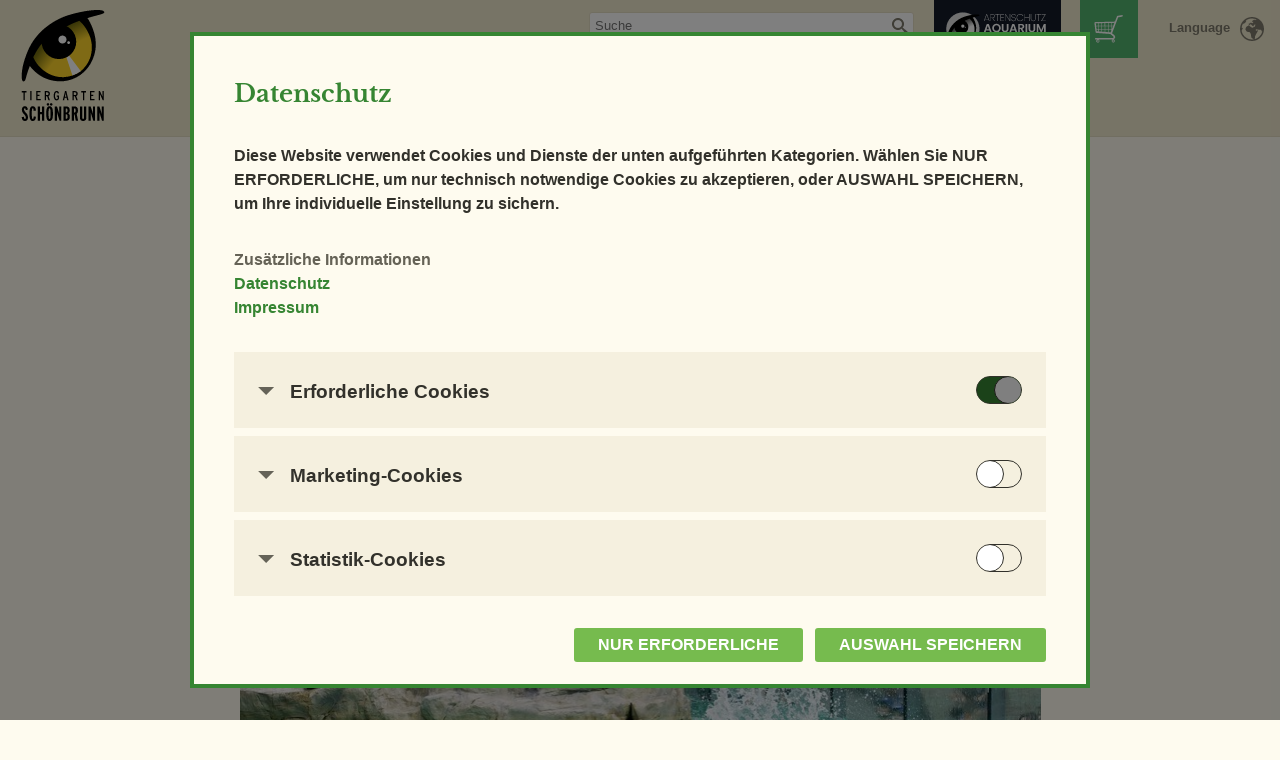

--- FILE ---
content_type: text/html; charset=utf-8
request_url: https://www.zoovienna.at/termine/fuetterungen/
body_size: 12934
content:
<!DOCTYPE html>
<!--[if IE 8]><html class="no-js ie8" lang="de"><![endif]--><!--[if gt IE 8]><!--><html class="no-js" lang="de"><!--<![endif]--><head prefix="og: http://ogp.me/ns# fb: http://ogp.me/ns/fb#"><meta http-equiv="X-UA-Compatible" content="IE=edge"><title>Fütterungen – Tiergarten Schönbrunn</title><meta name="description" content="Der älteste Zoo der Welt liegt mitten in der kaiserlichen Sommerresidenz Schönbrunn in Wien. In einer einzigartigen Verbindung von Kultur und Natur entdeckt man den vielleicht schönsten Zoo der Welt. Mehr als 500, zum Teil bedrohte Tierarten, haben hier ein Zuhause und einen Überlebensraum für ihre Art gefunden."><meta name="keywords" content="Tiergarten, Schönbrunn, Zoo, Tierpark, Kultur, Natur, Tiere, Veranstaltungen, Fu Long, Panda, Babyelefant, Elefantenbaby, Eintritt, Event, Orangerie, Tirolerhof, Wien, Schloss, Kaiser"><meta name="viewport" content="width=device-width, initial-scale=1"><meta name="twitter:card" content="summary_large_image"><meta name="twitter:site" content="@zoovienna"><meta property="fb:app_id" content="631709810279450"><meta property="og:type" content="website"><meta property="og:title" content="Fütterungen – Tiergarten Schönbrunn"><meta property="og:url" content="https://www.zoovienna.at/termine/fuetterungen/"><meta property="og:description" content="Der älteste Zoo der Welt liegt mitten in der kaiserlichen Sommerresidenz Schönbrunn in Wien. In einer einzigartigen Verbindung von Kultur und Natur entdeckt man den vielleicht schönsten Zoo der Welt. Mehr als 500, zum Teil bedrohte Tierarten, haben hier ein Zuhause und einen Überlebensraum für ihre Art gefunden."><meta property="og:image" content="https://www.zoovienna.at/media/_versions_/pr-fotos/maehnenrobbenfuetterung(c)daniel_zupanc_animal_detail_935.jpg"><link rel="shortcut icon" href="/favicon.ico"><link rel="icon" sizes="16x16 32x32 64x64" href="/favicon.ico"><link rel="icon" type="image/png" sizes="196x196" href="/favicon-196.png"><link rel="icon" type="image/png" sizes="160x160" href="/favicon-160.png"><link rel="icon" type="image/png" sizes="96x96" href="/favicon-96.png"><link rel="icon" type="image/png" sizes="64x64" href="/favicon-64.png"><link rel="icon" type="image/png" sizes="32x32" href="/favicon-32.png"><link rel="icon" type="image/png" sizes="16x16" href="/favicon-16.png"><link rel="apple-touch-icon" sizes="152x152" href="/favicon-152.png"><link rel="apple-touch-icon" sizes="144x144" href="/favicon-144.png"><link rel="apple-touch-icon" sizes="120x120" href="/favicon-120.png"><link rel="apple-touch-icon" sizes="114x114" href="/favicon-114.png"><link rel="apple-touch-icon" sizes="76x76" href="/favicon-76.png"><link rel="apple-touch-icon" sizes="72x72" href="/favicon-72.png"><link rel="apple-touch-icon" href="/favicon-57.png"><meta name="msapplication-TileColor" content="#FFFFFF"><meta name="msapplication-TileImage" content="/favicon-144.png"><meta name="msapplication-config" content="/browserconfig.xml"><link rel="stylesheet" href="/static/CACHE/css/f5c681948577.css" type="text/css" /><!--[if lt IE 9]><script type="text/javascript" src="/static/CACHE/js/8be5706293ec.js"></script><![endif]--></head><body class="de "><header class="header"><div class="header-box" id="top"><div class="header-logo-box"><a href="/" title="Zur Startseite" class="header-logo logo-zoo">Tiergarten Schönbrunn</a></div><div class="menu-anchor"><a href="#navigation" class="menu-anchor__link" title="Zum Navigationsmenü"><span class="menu-anchor__label">Menü</span><i class="menu-icon"></i></a></div><nav class="lang-nav lang-nav-header"><div class="lang-anchor"><a href="#language" class="lang-anchor__link icon-earth-light-after" title="Choose your language">Language</a></div><ul class="lang-nav__list"><li class="lang-nav__item lang-nav__item--selected"><a href="/" class="lang-nav__link lang-de" lang="de">Deutsch</a></li><li class="lang-nav__item"><a href="/en/" class="lang-nav__link lang-en" lang="en">English</a></li></ul></nav><div class="header-shop"><a href="https://zoovienna.ticketfritz.de/" target="_blank" title="Online Shop"><span class="icon-shop-cart" style="width: 32px;height: 32px;display: block"></span></a></div><a href="https://fundraiser.artenschutzaquarium.at/?lang=de" rel="noopener" target="_blank"
        class="header-species-protection-aquarium"><img src="/static/img/species_protection_aquarium.svg" class="header-species-protection-aquarium__img"></a><div class="header-search"><h4 class="visuallyhidden">Suchen</h4><form id="upper_search_form" action="/suche/" method="get" accept-charset="utf-8" class="header-search-form"><input type="text" id="autocomplete_search_input" class="header-search__input-text" name="query" value="" placeholder="Suche"><input type="submit" class="header-search__btn icon-search-light" name="search" value="Suchen"></form></div><nav class="header-nav"><ul class="header-nav__1list"><li class="header-nav__1item header-nav-visitors"><span class="header-nav__header">Besuch &amp; Tickets</span><ul class="header-nav__2list header-nav-visitors__list"><li class="header-nav-visitors-1 header-nav__2item"><ul><li><a href="/besuch-und-tickets/besucherinformation/#oeffnungszeiten">Öffnungszeiten</a></li><li><a href="/besuch-und-tickets/anreise/">Anreise </a></li><li><a href="/termine/fuetterungen/">Fütterungen</a></li><li><a href="/besuch-und-tickets/essen-trinken/">Essen &amp; Trinken </a></li><li><a href="/besuch-und-tickets/zoocard/">ZOOcard</a></li></ul></li><li class="header-nav-tickets header-nav__2item"><ul><li><a class="tt" href="/besuch-und-tickets/besucherinformation/#tickets-und-preise">Tickets & Preise</a></li><li><a class="tt" href="/besuch-und-tickets/tickets-online/">Tickets Online</a></li><li><a href="/besuch-und-tickets/kombitickets/">Kombitickets </a></li></ul></li><li class="header-nav-tickets header-nav__2item"><ul><li><a href="/besuch-und-tickets/panoramabahn/">Panoramabahn</a></li><li><a class="tt" href="/besuch-und-tickets/wild-republic/">Shops im Zoo</a></li><li><a href="https://zoovienna.ticketfritz.de/" target="_blank">Online-Shop</a></li><li><a href="/besuch-und-tickets/faq-der-tiergarten-von-bis-z/">FAQ</a></li></ul></li></ul></li><li class="header-nav__1item header-nav-events"><span class="header-nav__header">Erlebnis Zoo</span><ul class="header-nav__2list header-nav-events__list"><li class="header-nav-events-item header-nav-events-item-1"><ul><li class="header-nav-tours"><span class="header-nav__sub-header">Führungen</span><ul class="header-nav__3list"><li><a href="/fuehrungen/themenfuehrungen/">Themenführungen</a></li><li><a href="/fuehrungen/abendfuehrung/">Abendführung</a></li><li><a href="/fuehrungen/nachtfuehrung/">Nachtführung</a></li><li><a href="/fuehrungen/backstage-touren/">Backstage-Tour</a></li><li><a href="/fuehrungen/erlebnisgutscheine/">Erlebnisgutscheine</a></li><li><a href="/fuehrungen/aqua-forschungsstation/">Aqua-Forschungsstation</a></li><li><a href="/fuehrungen/giraffen-verfuhrung/">Giraffen-VerFührung</a></li><li><a href="/fuehrungen/pandastisches-erlebnis/">PANDAstisches Erlebnis</a></li><li><a href="/fuehrungen/birding-im-zoo/">Birding im Zoo</a></li><li><a href="/fuehrungen/demenzfreundlicher-rundgang/">Demenzfreundlicher Rundgang</a></li></ul></li><li class="header-nav-workshops"><span class="header-nav__sub-header">Workshops</span><ul class="header-nav__3list"><li><a href="/workshops/workshop-pflegen-fegen/">Pflegen &amp; Fegen</a></li><li><a href="/termine/kurs-exoten-sachkundenachweis/">Kurs Exoten-Sachkundenachweis</a></li></ul></li></ul></li><li class="header-nav__2item header-nav-events-item header-nav-events-item-2"><span class="header-nav__sub-header">Tiere &amp; Kulinarik</span><ul class="header-nav__3list"><li><a href="/tiere-und-kulinarik/exklusives-morgenerlebnis/">Exklusives Morgenerlebnis</a></li><li><a href="/termine/polarnacht/">Polarnacht</a></li><li><a href="/termine/safari-dinner/">Safari Dinner</a></li><li><a href="/tiere-und-kulinarik/ihr-individuelles-event/">Ihr individuelles Event</a></li></ul></li><li class="header-nav__2item header-nav-events-item header-nav-events-item-3"><span class="header-nav__sub-header">Zoo für Kinder</span><ul class="header-nav__3list"><li><a href="/zoo-fuer-kinder/geburtstagspartys/">Geburtstagspartys</a></li><li><a href="/zoo-fuer-kinder/tierische-zooreise/">Tierische Zooreise</a></li><li><a href="/zoo-fuer-kinder/streichelzoo/">Streichelzoo</a></li><li><a href="/zoo-fuer-kinder/spielplaetze/">Spielplätze</a></li><li><a href="/zoo-fuer-kinder/leiterwagerlverleih/">Leiterwagerlverleih</a></li></ul></li><li class="header-nav__2item header-nav-events-item header-nav-events-item-4"><ul><li class="header-nav-schools"><span class="header-nav__sub-header">Schulen &amp; Kindergärten</span><ul class="header-nav__3list"><li><a href="/schulen-und-kindergaerten/unterrichtsfuehrungen/">Unterrichtsführungen</a></li><li><a href="/schulen-und-kindergaerten/modellierkurs/">Modellierkurs</a></li><li><a href="/schulen-und-kindergaerten/heimtier-seminar/">Heimtier-Seminar</a></li><li><a href="/schulen-und-kindergaerten/artenschutz-workshop/">Artenschutz-Workshop</a></li><li><a href="/schulen-und-kindergaerten/bionik-seminar/">Bionik-Seminar</a></li><li><a href="/schulen-und-kindergaerten/ethologie-seminar/">Ethologie-Seminar</a></li><li><a href="/schulen-und-kindergaerten/lehrerInnen-seminar/">Lehrer/innen-Seminar</a></li></ul></li><li class="header-nav-all-dates"><a href="/termine/" class="icon-calendar">Veranstaltungskalender</a></li></ul></li></ul></li><li class="header-nav__1item header-nav-animals-facilities"><span class="header-nav__header">Tiere</span><ul class="header-nav__2list header-nav-animals-facilities__list"><li class="header-nav__2item header-nav-animals"><span class="header-nav__sub-header">Tiere</span><ul class="header-nav__3list header-nav-animals__list"><li><a href="/tiere/saeugetiere/">Säugetiere</a></li><li><a href="/tiere/voegel/">Vögel</a></li><li><a href="/tiere/reptilien/">Reptilien</a></li><li><a href="/tiere/amphibien/">Amphibien</a></li><li><a href="/tiere/fische/">Fische</a></li><li><a href="/tiere/andere-tierklassen/">Andere Klassen</a></li></ul></li><li class="header-nav__2item header-nav-facilities"><span class="header-nav__sub-header">Anlagen</span><ul class="header-nav__3list header-nav-facilities__list"><li class="header-nav-facilities-1"><ul><li><a href="/anlagen/elefantenpark/">Elefantenpark</a></li><li><a href="/anlagen/giraffenpark/">Giraffenpark</a></li><li><a href="/anlagen/eisbaerenwelt/">Eisbärenwelt</a></li><li><a href="/anlagen/polarium/">Polarium </a></li><li><a href="/anlagen/regenwaldhaus/">Regenwaldhaus</a></li><li><a href="/anlagen/orangerie/">ORANG.erie</a></li><li><a href="/anlagen/historisches-affenhaus/">Affenhaus</a></li><li><a href="/anlagen/suedamerika-park/">Südamerika-Park</a></li><li><a href="/anlagen/vogelhaus/">Vogelhaus</a></li><li><a href="/anlagen/Tirolerhof/">Tirolerhof</a></li><li><a href="/anlagen/Aquarienhaus/">Aquarien- und Terrarienhaus </a></li></ul></li><li class="header-nav-facilities-2"><ul><li><a href="/anlagen/grosskatzen/">Großkatzen</a></li><li><a href="/anlagen/Koalahaus/">Koalahaus</a></li><li><a href="/anlagen/nashornpark/">Nashornpark</a></li><li><a href="/anlagen/ostafrikahaus/">Ostafrikahaus</a></li><li><a href="/anlagen/heimtierpark/">Heimtierpark </a></li><li><a href="/anlagen/naturerlebnispfad/">Naturerlebnispfad</a></li><li><a href="/anlagen/mahnenspringer-berberaffen/">Mähnenspringer und Berberaffen</a></li><li><a href="/anlagen/rattenhaus/">Rattenhaus</a></li><li><a href="/anlagen/wuestenhaus/">Wüstenhaus </a></li><li><a href="/anlagen/streichelzoo-neu/">Streichelzoo</a></li><li><a href="/anlagen/artenschutzhaus/">Artenschutzhaus</a></li></ul></li></ul></li></ul></li><li class="header-nav__1item header-nav-conservation-research"><span class="header-nav__header">Artenschutz &amp; Forschung</span><ul class="header-nav__2list header-nav-conservation-research__list"><li class="header-nav__2item header-nav-conservation"><span class="header-nav__sub-header">Natur- &amp; Artenschutz</span><ul class="header-nav__3list"><li><a href="/natur-und-artenschutz/projekte-im-freiland/">Artenschutz in der Wildbahn</a></li><li><a href="/natur-und-artenschutz/erhaltungszucht/">Erhaltungszucht</a></li><li><a href="/natur-und-artenschutz/plattformtiergarten/">Plattform Tiergarten</a></li><li><a href="/natur-und-artenschutz/lebensraum-tiergarten/">Lebensraum Tiergarten </a></li></ul><span class="header-nav__sub-header" style="margin-top: 10px ">Forschung &amp; Lehre</span><ul class="header-nav__3list"><li><a href="/forschung-und-lehre/forschungsfonds/">Forschungsfonds</a></li><li><a href="/forschung-und-lehre/forschungsprojekte/">Forschungsprojekte </a></li><li><a href="/forschung-und-lehre/fachwissen-vermitteln/">Fachwissen vermitteln</a></li></ul></li></ul></li><li class="header-nav__1item header-nav-donate"><span class="header-nav__header">Unterstützen</span><ul class="header-nav__2list header-nav-donate__list"><li><a href="/unterstuetzen/spenden-und-helfen/">Jetzt spenden</a></li><li><a href="/unterstuetzen/privatpatenschaften/">Tierpatenschaften</a></li><li><a href="/unterstuetzen/spenden-jetzt/">Alle Spendenmöglichkeiten</a></li><li><a href="/unterstuetzen/sponsoring/">Sponsoring/Firmenpaten</a></li><li><a href="/unterstuetzen/patenschaft-fur-eine-parkbank/">Parkbank-Widmung</a></li><li><a href="/unterstuetzen/Testamentsspende/">Testamentsspende</a></li><li><a href="/unterstuetzen/ehrenamtlich-mitarbeiten/">Ehrenamtlich mitarbeiten</a></li></ul></li><li class="header-nav__1item header-nav-about-us"><span class="header-nav__header">Über uns</span><ul class="header-nav__2list header-nav-about-us__list"><li><a href="/ueber-uns/mitarbeiter/">Ansprechpersonen</a></li><li><a href="/ueber-uns/tiergarten-schonbrunn/">Tiergarten Schönbrunn</a></li><li><a href="/ueber-uns/vision-leitbild/">Vision &amp; Leitbild</a></li><li><a href="/ueber-uns/unternehmenspolitik/">Unternehmenspolitik</a></li><li><a href="/ueber-uns/umweltpolitik/">Umweltpolitik</a></li><li><a href="/ueber-uns/geschichte/">Geschichte </a></li><li><a href="/ueber-uns/berichte/">Berichte</a></li><li><a href="/ueber-uns/jobs/">Jobs</a></li><li><a href="/ueber-uns/newsletter/">Tiergarten-Newsletter</a></li></ul></li></ul></nav><div class="header__badge icon-best-zoo"></div></div></header><main class="main-content"><div class="inner feeding-overview"><ul class="breadcrumbs"><li class="breadcrumbs__item"><a href="/">Home</a></li><li class="breadcrumbs__item"><a href="/besuch-und-tickets/besucherinformation/">Besucherinformation und Öffnungszeiten</a></li><li class="breadcrumbs__item">Fütterungen</li></ul><h1>Fütterungen</h1><div class="slideshow contentpage-slideshow"><ul class="slideshow__photos" id="contentpage-slides"><li class="slide ratio--3_2 ratio--3_2--extended"><div class="delayed-animal-image-load" data-src="/media/_versions_/pr-fotos/maehnenrobbenfuetterung(c)daniel_zupanc_animal_detail_{width}.jpg"></div><noscript><img class="ratio__content" src="/media/_versions_/pr-fotos/maehnenrobbenfuetterung(c)daniel_zupanc_animal_detail_801.jpg"></noscript><div class="slide__caption"><div class="slide__copyright">Copyright: Daniel Zupanc</div></div></li></ul></div><p><b>Bitte haben Sie Verständnis, dass die Fütterungen manchmal kurzfristig ausfallen können.<b/></p><ul class="feeding-times-list"><li class="feeding-times-list__item"><h2 class="feeding-times-list__time">10:00<span class="feeding-times-list__clock"> Uhr</span></h2><ul class="feeding-info-list"><li><a href="/tiere/saeugetiere/afrikanischer-elefant/">Afrikanischer Elefant</a> Training
              
              <span class="note">
                (täglich)
              </span></li></ul></li><li class="feeding-times-list__item"><h2 class="feeding-times-list__time">10:30<span class="feeding-times-list__clock"> Uhr</span></h2><ul class="feeding-info-list"><li><a href="/tiere/saeugetiere/mahnenrobbe/">Mähnenrobbe</a><span class="note">
                (täglich außer Dienstag)
              </span></li></ul></li><li class="feeding-times-list__item"><h2 class="feeding-times-list__time">11:00<span class="feeding-times-list__clock"> Uhr</span></h2><ul class="feeding-info-list"><li><a href="/tiere/voegel/humboldtpinguin/">Humboldtpinguin</a><span class="note">
                (täglich außer Dienstag)
              </span></li></ul></li><li class="feeding-times-list__item"><h2 class="feeding-times-list__time">11:30<span class="feeding-times-list__clock"> Uhr</span></h2><ul class="feeding-info-list"><li><a href="/tiere/saeugetiere/arktischer-wolf/">Arktischer Wolf</a><span class="note">
                (Mo, Di, Do, Fr, So)
              </span></li><li><a href="/tiere/voegel/felsenpinguin/">Nördlicher Felsenpinguin</a><span class="note">
                (täglich außer Dienstag)
              </span></li></ul></li><li class="feeding-times-list__item"><h2 class="feeding-times-list__time">13:00<span class="feeding-times-list__clock"> Uhr</span></h2><ul class="feeding-info-list"><li><a href="/tiere/voegel/waldrapp/">Waldrapp</a><span class="note">
                (täglich)
              </span></li></ul></li><li class="feeding-times-list__item"><h2 class="feeding-times-list__time">13:30<span class="feeding-times-list__clock"> Uhr</span></h2><ul class="feeding-info-list"><li><a href="/tiere/saeugetiere/mahnenspringer/">Mähnenspringer</a><span class="note">
                (täglich)
              </span></li><li><a href="/tiere/saeugetiere/magot-oder-berberaffe/">Berberaffe</a><span class="note">
                (täglich)
              </span></li></ul></li><li class="feeding-times-list__item"><h2 class="feeding-times-list__time">14:00<span class="feeding-times-list__clock"> Uhr</span></h2><ul class="feeding-info-list"><li><a href="/tiere/saeugetiere/indisches-panzernashorn/">Panzernashorn</a><span class="note">
                (täglich)
              </span></li></ul></li><li class="feeding-times-list__item"><h2 class="feeding-times-list__time">14:30<span class="feeding-times-list__clock"> Uhr</span></h2><ul class="feeding-info-list"><li><a href="/tiere/saeugetiere/grosser-ameisenbar/">Großer Ameisenbär</a><span class="note">
                (täglich)
              </span></li></ul></li><li class="feeding-times-list__item"><h2 class="feeding-times-list__time">15:00<span class="feeding-times-list__clock"> Uhr</span></h2><ul class="feeding-info-list"><li><a href="/tiere/saeugetiere/sibirischer-tiger/">Sibirischer Tiger</a><span class="note">
                (Mo, Di, Do, Fr, So)
              </span></li><li><a href="/tiere/saeugetiere/barenstummelfaffe/">Bärenstummelaffe</a><span class="note">
                (Mi, Sa)
              </span></li></ul></li><li class="feeding-times-list__item"><h2 class="feeding-times-list__time">15:30<span class="feeding-times-list__clock"> Uhr</span></h2><ul class="feeding-info-list"><li><a href="/tiere/saeugetiere/mahnenrobbe/">Mähnenrobbe</a><span class="note">
                (täglich außer Dienstag)
              </span></li></ul></li><li class="feeding-times-list__item"><h2 class="feeding-times-list__time">16:00<span class="feeding-times-list__clock"> Uhr</span></h2><ul class="feeding-info-list"><li><a href="/tiere/saeugetiere/koala/">Queensland Koala</a><span class="note">
                (täglich)
              </span></li></ul></li></ul></div></main><div class="cookie-overlay display-flex visible js-cookieverlay"><div class="cookie-overlay__wrapper"><div class="cookie-overlay__inner cookie-overlay__inner--scroll cookie-banner"><h2 class="cookie__headline">Datenschutz</h2><p class="cookie__disclaimer-text cookie-margin-bottom">
  
    Diese Website verwendet Cookies und Dienste der unten aufgeführten Kategorien. Wählen Sie NUR ERFORDERLICHE, um
    nur technisch notwendige Cookies zu akzeptieren, oder AUSWAHL SPEICHERN, um Ihre individuelle Einstellung zu
    sichern.
  
</p><h4>
    Zusätzliche Informationen
  </h4><div class="cookie__container__link"><a href="/ueber-uns/datenschutz/" class="cookie__link">Datenschutz</a><br/><a href="/ueber-uns/impressum/" class="cookie__link">Impressum</a></div><div class="cookie-margin-top"><form id="manage-cookies-form"
        method="POST"
        action="/de/cookie-settings/?next=/termine/fuetterungen/"
  ><input type='hidden' name='csrfmiddlewaretoken' value='kW8FNP21mG0ufcRwLXzHOWEVGrumJR96' /><div class="cookie"><div class="cookie__container js-cookieToggle"><div class="cookie__arrow-wrapper"><i class="cookie__arrow icon-arrow-up"></i></div><span class="cookie__title">Erforderliche Cookies</span><label class="cookie-switch"><input
      type="checkbox"
      name="essential-cookies"
      id="id-{{ essential_cookie_category.name }}"
      class="cookie-switch__checkbox js-cookieCheckbox"
      checked
      disabled
    ><span class="cookie-switch__slider"></span></label></div><div class="cookie__content"><p class="cookie__help-text">Diese Cookies werden benötigt, um die Grundfunktionalität dieser Website zu ermöglichen. Diese Cookies können daher nicht deaktiviert werden.</p><ul class="cookie-list"><li><ul class="cookie-list"><li class="cookie-list__item cookie-list__item--bold"><span>HTTP-Cookie:</span><span>accepted_optional_cookies_624</span></li><li class="cookie-list__item"><span>Verwendungszweck:</span><span>speichert Informationen, welche optionalen Cookies akzeptiert oder zurückgewiesen wurden.</span></li><li class="cookie-list__item"><span>Domain:</span><span>localhost</span></li><li class="cookie-list__item"><span>Speicherdauer:</span><span>1 Jahr</span></li><li class="cookie-list__item"><span>Drittanbieter:</span><span>nein</span></li></ul></li><li><ul class="cookie-list"><li class="cookie-list__item cookie-list__item--bold"><span>HTTP-Cookie:</span><span>csrftoken</span></li><li class="cookie-list__item"><span>Verwendungszweck:</span><span>ist ein Mechanismus, um vor &quot;Cross Site Request Forgery (CSRF)&quot;-Angriffen über das Absenden von Formularen zu schützen.</span></li><li class="cookie-list__item"><span>Domain:</span><span>localhost</span></li><li class="cookie-list__item"><span>Speicherdauer:</span><span>1 Jahr</span></li><li class="cookie-list__item"><span>Drittanbieter:</span><span>nein</span></li></ul></li><li><ul class="cookie-list"><li class="cookie-list__item cookie-list__item--bold"><span>HTTP-Cookie:</span><span>sessionid</span></li><li class="cookie-list__item"><span>Verwendungszweck:</span><span>speichert ID der aktuellen Session eingeloggter Benutzer.</span></li><li class="cookie-list__item"><span>Domain:</span><span>localhost</span></li><li class="cookie-list__item"><span>Speicherdauer:</span><span>2 Wochen</span></li><li class="cookie-list__item"><span>Drittanbieter:</span><span>nein</span></li></ul></li><li><ul class="cookie-list"><li class="cookie-list__item cookie-list__item--bold"><span>HTTP-Cookie:</span><span>messages</span></li><li class="cookie-list__item"><span>Verwendungszweck:</span><span>speichert Sytemnachrichten, die Benutzer angezeigt werden sollen.</span></li><li class="cookie-list__item"><span>Domain:</span><span>localhost</span></li><li class="cookie-list__item"><span>Speicherdauer:</span><span>Session</span></li><li class="cookie-list__item"><span>Drittanbieter:</span><span>nein</span></li></ul></li></ul><ul class="cookie-list cookie-list--container js-cookieListContainer"><div class="cookie-list__arrow cookie__arrow-wrapper js-cookieListInnerToggle"><i class="cookie__arrow icon-arrow-up"></i></div><li class="cookie-list__item cookie-list__item--bold"><span>Servicename:</span><a href="https://www.fundraisingbox.com/" target="_blank" rel="noopener noreferrer">Fundraisingbox</a></li><li class="cookie-list__item"><span>Privacy Policy:</span><a href="https://www.fundraisingbox.com/datenschutz/" target="_blank" rel="noopener noreferrer">https://www.fundraisingbox.com/datenschutz/</a></li><li class="cookie-list__item"><span>Besitzer:</span><a href="https://www.fundraisingbox.com" target="_blank" rel="noopener noreferrer">Fundraisingbox</a></li><li class="cookie-list__item cookie-list--wrapper"><ul class="cookie-list"><li><ul class="cookie-list"><li class="cookie-list__item cookie-list__item--bold"><span>HTTP-Cookie:</span><span>AWSALBCORS</span></li><li class="cookie-list__item"><span>Verwendungszweck:</span><span>Dient zur Steuerung des Loadbalancer zur gleichmäßigen Lastverteilung auf unseren Servern</span></li><li class="cookie-list__item"><span>Domain:</span><span>secure.fundraisingbox.com</span></li><li class="cookie-list__item"><span>Speicherdauer:</span><span>7 Tage</span></li><li class="cookie-list__item"><span>Drittanbieter:</span><span>Ja</span></li></ul></li><li><ul class="cookie-list"><li class="cookie-list__item cookie-list__item--bold"><span>HTTP-Cookie:</span><span>box</span></li><li class="cookie-list__item"><span>Verwendungszweck:</span><span>Speichert die ID der User-Session. Auch nicht eingeloggte User (also Spender) haben automatisch eine User-Session, die jedoch keinerlei Informationen enthält.</span></li><li class="cookie-list__item"><span>Domain:</span><span>secure.fundraisingbox.com</span></li><li class="cookie-list__item"><span>Speicherdauer:</span><span>1 Tag</span></li><li class="cookie-list__item"><span>Drittanbieter:</span><span>Ja</span></li></ul></li></ul></li></ul><ul class="cookie-list cookie-list--container js-cookieListContainer"><div class="cookie-list__arrow cookie__arrow-wrapper js-cookieListInnerToggle"><i class="cookie__arrow icon-arrow-up"></i></div><li class="cookie-list__item cookie-list__item--bold"><span>Servicename:</span><a href="https://stripe.com" target="_blank" rel="noopener noreferrer">Stripe</a></li><li class="cookie-list__item"><span>Privacy Policy:</span><a href="https://stripe.com/at/privacy" target="_blank" rel="noopener noreferrer">https://stripe.com/at/privacy</a></li><li class="cookie-list__item"><span>Besitzer:</span><a href="https://www.stripe.com" target="_blank" rel="noopener noreferrer">Stripe</a></li><li class="cookie-list__item cookie-list--wrapper"><ul class="cookie-list"><li><ul class="cookie-list"><li class="cookie-list__item cookie-list__item--bold"><span>HTTP-Cookie:</span><span>__stripe_mid</span></li><li class="cookie-list__item"><span>Verwendungszweck:</span><span>Wird zur Betrugsprävention verwendet.</span></li><li class="cookie-list__item"><span>Domain:</span><span>stripe.com</span></li><li class="cookie-list__item"><span>Speicherdauer:</span><span>1 Jahr</span></li><li class="cookie-list__item"><span>Drittanbieter:</span><span>Ja</span></li></ul></li><li><ul class="cookie-list"><li class="cookie-list__item cookie-list__item--bold"><span>HTTP-Cookie:</span><span>__stripe_sid</span></li><li class="cookie-list__item"><span>Verwendungszweck:</span><span>Wird zur Betrugsprävention verwendet.</span></li><li class="cookie-list__item"><span>Domain:</span><span>stripe.com</span></li><li class="cookie-list__item"><span>Speicherdauer:</span><span>30 Minuten</span></li><li class="cookie-list__item"><span>Drittanbieter:</span><span>Ja</span></li></ul></li><li><ul class="cookie-list"><li class="cookie-list__item cookie-list__item--bold"><span>HTTP-Cookie:</span><span>m</span></li><li class="cookie-list__item"><span>Verwendungszweck:</span><span>Wird zur Betrugsprävention verwendet.</span></li><li class="cookie-list__item"><span>Domain:</span><span>m.stripe.com</span></li><li class="cookie-list__item"><span>Speicherdauer:</span><span>2 Jahre</span></li><li class="cookie-list__item"><span>Drittanbieter:</span><span>Ja</span></li></ul></li></ul></li></ul></div></div><div class="cookie"><div class="cookie__container js-cookieToggle"><div class="cookie__arrow-wrapper"><i class="cookie__arrow icon-arrow-up"></i></div><span class="cookie__title">Marketing-Cookies</span><label class="cookie-switch"><input
      type="checkbox"
      name="marketing"
      id="id_marketing"
      class="cookie-switch__checkbox js-cookieCheckbox"
      
      
    ><span class="cookie-switch__slider"></span></label></div><div class="cookie__content"><p class="cookie__help-text">Marketing-Cookies werden verwendet, um Besuchern auf Websites zu folgen. Die Absicht ist, Anzeigen zu zeigen, die relevant und ansprechend für den einzelnen Benutzer und daher wertvoller für Publisher und werbetreibende Drittparteien sind.</p><ul class="cookie-list cookie-list--container js-cookieListContainer"><div class="cookie-list__arrow cookie__arrow-wrapper js-cookieListInnerToggle"><i class="cookie__arrow icon-arrow-up"></i></div><li class="cookie-list__item cookie-list__item--bold"><span>Servicename:</span><a href="https://www.youtube.com/" target="_blank" rel="noopener noreferrer">YouTube</a></li><li class="cookie-list__item"><span>Privacy Policy:</span><a href="https://policies.google.com/privacy" target="_blank" rel="noopener noreferrer">https://policies.google.com/privacy</a></li><li class="cookie-list__item"><span>Besitzer:</span><a href="https://www.youtube.com/t/impressum" target="_blank" rel="noopener noreferrer">Google Ireland Limited</a></li><li class="cookie-list__item cookie-list--wrapper"><ul class="cookie-list"><li><ul class="cookie-list"><li class="cookie-list__item cookie-list__item--bold"><span>HTML Local Storage:</span><span>yt-remote-device-id</span></li><li class="cookie-list__item"><span>Verwendungszweck:</span><span>Speichert die Benutzereinstellungen beim Abruf eines auf anderen Websites integrierten YouTube-Videos</span></li><li class="cookie-list__item"><span>Drittanbieter:</span><span>Ja</span></li></ul></li><li><ul class="cookie-list"><li class="cookie-list__item cookie-list__item--bold"><span>HTML Local Storage:</span><span>yt.innertube::requests</span></li><li class="cookie-list__item"><span>Verwendungszweck:</span><span>Speichert die Benutzereinstellungen beim Abruf eines auf anderen Websites integrierten YouTube-Videos</span></li><li class="cookie-list__item"><span>Drittanbieter:</span><span>Ja</span></li></ul></li><li><ul class="cookie-list"><li class="cookie-list__item cookie-list__item--bold"><span>HTML Local Storage:</span><span>yt.innertube::nextId</span></li><li class="cookie-list__item"><span>Verwendungszweck:</span><span>Speichert die Benutzereinstellungen beim Abruf eines auf anderen Websites integrierten YouTube-Videos</span></li><li class="cookie-list__item"><span>Drittanbieter:</span><span>Ja</span></li></ul></li><li><ul class="cookie-list"><li class="cookie-list__item cookie-list__item--bold"><span>HTML Local Storage:</span><span>yt-remote-connected-devices</span></li><li class="cookie-list__item"><span>Verwendungszweck:</span><span>Speichert die Benutzereinstellungen beim Abruf eines auf anderen Websites integrierten YouTube-Videos</span></li><li class="cookie-list__item"><span>Drittanbieter:</span><span>Ja</span></li></ul></li><li><ul class="cookie-list"><li class="cookie-list__item cookie-list__item--bold"><span>HTML Local Storage:</span><span>yt-player-bandwidth</span></li><li class="cookie-list__item"><span>Verwendungszweck:</span><span>Speichert die Benutzereinstellungen beim Abruf eines auf anderen Websites integrierten YouTube-Videos</span></li><li class="cookie-list__item"><span>Drittanbieter:</span><span>Ja</span></li></ul></li><li><ul class="cookie-list"><li class="cookie-list__item cookie-list__item--bold"><span>HTML Session Storage:</span><span>yt-remote-session-app</span></li><li class="cookie-list__item"><span>Verwendungszweck:</span><span>Speichert die Benutzereinstellungen beim Abruf eines auf anderen Websites integrierten YouTube-Videos</span></li><li class="cookie-list__item"><span>Drittanbieter:</span><span>Ja</span></li></ul></li><li><ul class="cookie-list"><li class="cookie-list__item cookie-list__item--bold"><span>HTML Session Storage:</span><span>yt-remote-cast-installed</span></li><li class="cookie-list__item"><span>Verwendungszweck:</span><span>Speichert die Benutzereinstellungen beim Abruf eines auf anderen Websites integrierten YouTube-Videos</span></li><li class="cookie-list__item"><span>Drittanbieter:</span><span>Ja</span></li></ul></li><li><ul class="cookie-list"><li class="cookie-list__item cookie-list__item--bold"><span>HTML Session Storage:</span><span>yt-remote-session-name</span></li><li class="cookie-list__item"><span>Verwendungszweck:</span><span>Speichert die Benutzereinstellungen beim Abruf eines auf anderen Websites integrierten YouTube-Videos</span></li><li class="cookie-list__item"><span>Drittanbieter:</span><span>Ja</span></li></ul></li><li><ul class="cookie-list"><li class="cookie-list__item cookie-list__item--bold"><span>HTML Session Storage:</span><span>yt-remote-cast-available</span></li><li class="cookie-list__item"><span>Verwendungszweck:</span><span>Speichert die Benutzereinstellungen beim Abruf eines auf anderen Websites integrierten YouTube-Videos</span></li><li class="cookie-list__item"><span>Drittanbieter:</span><span>Ja</span></li></ul></li><li><ul class="cookie-list"><li class="cookie-list__item cookie-list__item--bold"><span>HTML Session Storage:</span><span>yt-remote-fast-check-period</span></li><li class="cookie-list__item"><span>Verwendungszweck:</span><span>Speichert die Benutzereinstellungen beim Abruf eines auf anderen Websites integrierten YouTube-Videos</span></li><li class="cookie-list__item"><span>Drittanbieter:</span><span>Ja</span></li></ul></li><li><ul class="cookie-list"><li class="cookie-list__item cookie-list__item--bold"><span>HTTP-Cookie:</span><span>__Secure-3PSIDCC</span></li><li class="cookie-list__item"><span>Verwendungszweck:</span><span>Wird von für Targeting-Zwecke verwendet, um ein Profil der Interessen des Website-Besuchers zu erstellen und relevante und personalisierte Google-Werbung anzuzeigen</span></li><li class="cookie-list__item"><span>Domain:</span><span>.google.com</span></li><li class="cookie-list__item"><span>Speicherdauer:</span><span>1 Jahr</span></li><li class="cookie-list__item"><span>Drittanbieter:</span><span>Ja</span></li></ul></li><li><ul class="cookie-list"><li class="cookie-list__item cookie-list__item--bold"><span>HTTP-Cookie:</span><span>SIDCC</span></li><li class="cookie-list__item"><span>Verwendungszweck:</span><span>Sicherheitscookie um die Benutzerdaten vor unauthorisiertem Zugriff zu schützen</span></li><li class="cookie-list__item"><span>Domain:</span><span>.google.com</span></li><li class="cookie-list__item"><span>Speicherdauer:</span><span>1 Jahr</span></li><li class="cookie-list__item"><span>Drittanbieter:</span><span>Ja</span></li></ul></li><li><ul class="cookie-list"><li class="cookie-list__item cookie-list__item--bold"><span>HTTP-Cookie:</span><span>__Secure-3PAPISID</span></li><li class="cookie-list__item"><span>Verwendungszweck:</span><span>Wird von für Targeting-Zwecke verwendet, um ein Profil der Interessen des Website-Besuchers zu erstellen und relevante und personalisierte Google-Werbung anzuzeigen</span></li><li class="cookie-list__item"><span>Domain:</span><span>.google.com</span></li><li class="cookie-list__item"><span>Speicherdauer:</span><span>2 Jahre</span></li><li class="cookie-list__item"><span>Drittanbieter:</span><span>Ja</span></li></ul></li><li><ul class="cookie-list"><li class="cookie-list__item cookie-list__item--bold"><span>HTTP-Cookie:</span><span>HSID</span></li><li class="cookie-list__item"><span>Verwendungszweck:</span><span>Wird von Google in Kombination mit SID verwendet, um das Google-Benutzerkonto und die letzte Anmeldezeit zu überprüfen.</span></li><li class="cookie-list__item"><span>Domain:</span><span>.google.com</span></li><li class="cookie-list__item"><span>Speicherdauer:</span><span>2 Jahre</span></li><li class="cookie-list__item"><span>Drittanbieter:</span><span>Ja</span></li></ul></li><li><ul class="cookie-list"><li class="cookie-list__item cookie-list__item--bold"><span>HTTP-Cookie:</span><span>__Secure-3PSID</span></li><li class="cookie-list__item"><span>Verwendungszweck:</span><span>Wird von für Targeting-Zwecke verwendet, um ein Profil der Interessen des Website-Besuchers zu erstellen und relevante und personalisierte Google-Werbung anzuzeigen</span></li><li class="cookie-list__item"><span>Domain:</span><span>.google.com</span></li><li class="cookie-list__item"><span>Speicherdauer:</span><span>2 Jahre</span></li><li class="cookie-list__item"><span>Drittanbieter:</span><span>Ja</span></li></ul></li><li><ul class="cookie-list"><li class="cookie-list__item cookie-list__item--bold"><span>HTTP-Cookie:</span><span>SID</span></li><li class="cookie-list__item"><span>Verwendungszweck:</span><span>Diese Google Sicherheits-Cookies helfen den Nutzer zu authentifizieren, betrügerische Verwendung von Anmeldeinformationen zu verhindern und Nutzerdaten vor dem Zugriff durch Unbefugte zu schützen.</span></li><li class="cookie-list__item"><span>Domain:</span><span>.google.com</span></li><li class="cookie-list__item"><span>Speicherdauer:</span><span>2 Jahre</span></li><li class="cookie-list__item"><span>Drittanbieter:</span><span>Ja</span></li></ul></li><li><ul class="cookie-list"><li class="cookie-list__item cookie-list__item--bold"><span>HTTP-Cookie:</span><span>SSID</span></li><li class="cookie-list__item"><span>Verwendungszweck:</span><span>Diese Google Sicherheits-Cookies helfen den Nutzer zu authentifizieren, betrügerische Verwendung von Anmeldeinformationen zu verhindern und Nutzerdaten vor dem Zugriff durch Unbefugte zu schützen.</span></li><li class="cookie-list__item"><span>Domain:</span><span>.google.com</span></li><li class="cookie-list__item"><span>Speicherdauer:</span><span>2 Jahre</span></li><li class="cookie-list__item"><span>Drittanbieter:</span><span>Ja</span></li></ul></li><li><ul class="cookie-list"><li class="cookie-list__item cookie-list__item--bold"><span>HTTP-Cookie:</span><span>SAPISID</span></li><li class="cookie-list__item"><span>Verwendungszweck:</span><span>Diese Google Sicherheits-Cookies helfen den Nutzer zu authentifizieren, betrügerische Verwendung von Anmeldeinformationen zu verhindern und Nutzerdaten vor dem Zugriff durch Unbefugte zu schützen.</span></li><li class="cookie-list__item"><span>Domain:</span><span>.google.com</span></li><li class="cookie-list__item"><span>Speicherdauer:</span><span>2 Jahre</span></li><li class="cookie-list__item"><span>Drittanbieter:</span><span>Ja</span></li></ul></li><li><ul class="cookie-list"><li class="cookie-list__item cookie-list__item--bold"><span>HTTP-Cookie:</span><span>APISID</span></li><li class="cookie-list__item"><span>Verwendungszweck:</span><span>Diese Google Sicherheits-Cookies helfen den Nutzer zu authentifizieren, betrügerische Verwendung von Anmeldeinformationen zu verhindern und Nutzerdaten vor dem Zugriff durch Unbefugte zu schützen.</span></li><li class="cookie-list__item"><span>Domain:</span><span>.google.com</span></li><li class="cookie-list__item"><span>Speicherdauer:</span><span>2 Jahre</span></li><li class="cookie-list__item"><span>Drittanbieter:</span><span>Ja</span></li></ul></li><li><ul class="cookie-list"><li class="cookie-list__item cookie-list__item--bold"><span>HTTP-Cookie:</span><span>1P_JAR</span></li><li class="cookie-list__item"><span>Verwendungszweck:</span><span>Dieses Cookie wird verwendet, um die Werbedienste von Google zu unterstützen</span></li><li class="cookie-list__item"><span>Domain:</span><span>.google.com</span></li><li class="cookie-list__item"><span>Speicherdauer:</span><span>1 Monat</span></li><li class="cookie-list__item"><span>Drittanbieter:</span><span>Ja</span></li></ul></li></ul></li></ul><ul class="cookie-list cookie-list--container js-cookieListContainer"><div class="cookie-list__arrow cookie__arrow-wrapper js-cookieListInnerToggle"><i class="cookie__arrow icon-arrow-up"></i></div><li class="cookie-list__item cookie-list__item--bold"><span>Servicename:</span><a href="https://www.avs.de/" target="_blank" rel="noopener noreferrer">AVS</a></li><li class="cookie-list__item"><span>Privacy Policy:</span><a href="https://www.avs.de/datenschutz" target="_blank" rel="noopener noreferrer">https://www.avs.de/datenschutz</a></li><li class="cookie-list__item"><span>Besitzer:</span><a href="https://www.avs.de/impressum" target="_blank" rel="noopener noreferrer">AVS Abrechnungs- und Verwaltungs-Systeme GmbH</a></li><li class="cookie-list__item cookie-list--wrapper"><ul class="cookie-list"><li><ul class="cookie-list"><li class="cookie-list__item cookie-list__item--bold"><span>HTTP-Cookie:</span><span>f5</span></li><li class="cookie-list__item"><span>Verwendungszweck:</span><span>Session ID zur Identifikation eines anonymen Users während eines Kauf/Serviceprozesses auf &quot;tourist.avs.de&quot;. </span></li><li class="cookie-list__item"><span>Domain:</span><span>tourist.avs.de</span></li><li class="cookie-list__item"><span>Speicherdauer:</span><span>Session</span></li><li class="cookie-list__item"><span>Drittanbieter:</span><span>nein</span></li></ul></li></ul></li></ul><ul class="cookie-list cookie-list--container js-cookieListContainer"><div class="cookie-list__arrow cookie__arrow-wrapper js-cookieListInnerToggle"><i class="cookie__arrow icon-arrow-up"></i></div><li class="cookie-list__item cookie-list__item--bold"><span>Servicename:</span><a href="https://www.google.com/recaptcha/about/" target="_blank" rel="noopener noreferrer">Google reCAPTCHA</a></li><li class="cookie-list__item"><span>Privacy Policy:</span><a href="https://policies.google.com/privacy" target="_blank" rel="noopener noreferrer">https://policies.google.com/privacy</a></li><li class="cookie-list__item"><span>Besitzer:</span><a href="https://www.youtube.com/t/impressum" target="_blank" rel="noopener noreferrer">Google Ireland Limited</a></li><li class="cookie-list__item cookie-list--wrapper"><ul class="cookie-list"><li><ul class="cookie-list"><li class="cookie-list__item cookie-list__item--bold"><span>HTTP-Cookie:</span><span>1P_JAR</span></li><li class="cookie-list__item"><span>Verwendungszweck:</span><span>Dieses Cookie wird verwendet, um die Werbedienste von Google zu unterstützen</span></li><li class="cookie-list__item"><span>Domain:</span><span>.google.com</span></li><li class="cookie-list__item"><span>Speicherdauer:</span><span>1 Monat</span></li><li class="cookie-list__item"><span>Drittanbieter:</span><span>Ja</span></li></ul></li><li><ul class="cookie-list"><li class="cookie-list__item cookie-list__item--bold"><span>HTTP-Cookie:</span><span>APISID</span></li><li class="cookie-list__item"><span>Verwendungszweck:</span><span>Diese Google Sicherheits-Cookies helfen den Nutzer zu authentifizieren, betrügerische Verwendung von Anmeldeinformationen zu verhindern und Nutzerdaten vor dem Zugriff durch Unbefugte zu schützen.</span></li><li class="cookie-list__item"><span>Domain:</span><span>.google.com</span></li><li class="cookie-list__item"><span>Speicherdauer:</span><span>2 Jahre</span></li><li class="cookie-list__item"><span>Drittanbieter:</span><span>Ja</span></li></ul></li><li><ul class="cookie-list"><li class="cookie-list__item cookie-list__item--bold"><span>HTTP-Cookie:</span><span>CONSENT</span></li><li class="cookie-list__item"><span>Verwendungszweck:</span><span>Wird von Google verwendet um festzustellen ob Benutzer Inhalten aus der Marketing Kategorie zugestimmt haben.</span></li><li class="cookie-list__item"><span>Domain:</span><span>.google.com</span></li><li class="cookie-list__item"><span>Speicherdauer:</span><span>2 Jahre</span></li><li class="cookie-list__item"><span>Drittanbieter:</span><span>Ja</span></li></ul></li><li><ul class="cookie-list"><li class="cookie-list__item cookie-list__item--bold"><span>HTTP-Cookie:</span><span>DV</span></li><li class="cookie-list__item"><span>Verwendungszweck:</span><span>Wird von Google verwendet um Benutzereinstellungen zu speichen. Betrifft hauptsächlich Einstellungen die die Suche betreffen wie Sprache, Anzahl der Suchergebnisse etc.</span></li><li class="cookie-list__item"><span>Domain:</span><span>www.google.com</span></li><li class="cookie-list__item"><span>Speicherdauer:</span><span>7 Minuten</span></li><li class="cookie-list__item"><span>Drittanbieter:</span><span>Ja</span></li></ul></li><li><ul class="cookie-list"><li class="cookie-list__item cookie-list__item--bold"><span>HTTP-Cookie:</span><span>HSID</span></li><li class="cookie-list__item"><span>Verwendungszweck:</span><span>Wird von Google in Kombination mit SID verwendet, um das Google-Benutzerkonto und die letzte Anmeldezeit zu überprüfen.</span></li><li class="cookie-list__item"><span>Domain:</span><span>.google.com</span></li><li class="cookie-list__item"><span>Speicherdauer:</span><span>2 Jahre</span></li><li class="cookie-list__item"><span>Drittanbieter:</span><span>Ja</span></li></ul></li><li><ul class="cookie-list"><li class="cookie-list__item cookie-list__item--bold"><span>HTTP-Cookie:</span><span>NID</span></li><li class="cookie-list__item"><span>Verwendungszweck:</span><span>Wird von Google verwendet um Benutzereinstellungen zu speichen. Betrifft hauptsächlich Einstellungen die die Suche betreffen wie Sprache, Anzahl der Suchergebnisse etc.</span></li><li class="cookie-list__item"><span>Domain:</span><span>.google.com</span></li><li class="cookie-list__item"><span>Speicherdauer:</span><span>182 Tage</span></li><li class="cookie-list__item"><span>Drittanbieter:</span><span>Ja</span></li></ul></li><li><ul class="cookie-list"><li class="cookie-list__item cookie-list__item--bold"><span>HTTP-Cookie:</span><span>SAPISID</span></li><li class="cookie-list__item"><span>Verwendungszweck:</span><span>Diese Google Sicherheits-Cookies helfen den Nutzer zu authentifizieren, betrügerische Verwendung von Anmeldeinformationen zu verhindern und Nutzerdaten vor dem Zugriff durch Unbefugte zu schützen.</span></li><li class="cookie-list__item"><span>Domain:</span><span>.google.com</span></li><li class="cookie-list__item"><span>Speicherdauer:</span><span>2 Jahre</span></li><li class="cookie-list__item"><span>Drittanbieter:</span><span>Ja</span></li></ul></li><li><ul class="cookie-list"><li class="cookie-list__item cookie-list__item--bold"><span>HTTP-Cookie:</span><span>SEARCH_SAMESITE</span></li><li class="cookie-list__item"><span>Verwendungszweck:</span><span>Diese Google Sicherheits-Cookies helfen den Nutzer zu authentifizieren, betrügerische Verwendung von Anmeldeinformationen zu verhindern und Nutzerdaten vor dem Zugriff durch Unbefugte zu schützen.</span></li><li class="cookie-list__item"><span>Domain:</span><span>.google.com</span></li><li class="cookie-list__item"><span>Speicherdauer:</span><span>2 Jahre</span></li><li class="cookie-list__item"><span>Drittanbieter:</span><span>Ja</span></li></ul></li><li><ul class="cookie-list"><li class="cookie-list__item cookie-list__item--bold"><span>HTTP-Cookie:</span><span>SID</span></li><li class="cookie-list__item"><span>Verwendungszweck:</span><span>Diese Google Sicherheits-Cookies helfen den Nutzer zu authentifizieren, betrügerische Verwendung von Anmeldeinformationen zu verhindern und Nutzerdaten vor dem Zugriff durch Unbefugte zu schützen.</span></li><li class="cookie-list__item"><span>Domain:</span><span>.google.com</span></li><li class="cookie-list__item"><span>Speicherdauer:</span><span>2 Jahre</span></li><li class="cookie-list__item"><span>Drittanbieter:</span><span>Ja</span></li></ul></li><li><ul class="cookie-list"><li class="cookie-list__item cookie-list__item--bold"><span>HTTP-Cookie:</span><span>SIDCC</span></li><li class="cookie-list__item"><span>Verwendungszweck:</span><span>Sicherheitscookie um die Benutzerdaten vor unauthorisiertem Zugriff zu schützen</span></li><li class="cookie-list__item"><span>Domain:</span><span>.google.com</span></li><li class="cookie-list__item"><span>Speicherdauer:</span><span>1 Jahr</span></li><li class="cookie-list__item"><span>Drittanbieter:</span><span>Ja</span></li></ul></li><li><ul class="cookie-list"><li class="cookie-list__item cookie-list__item--bold"><span>HTTP-Cookie:</span><span>SSID</span></li><li class="cookie-list__item"><span>Verwendungszweck:</span><span>Diese Google Sicherheits-Cookies helfen den Nutzer zu authentifizieren, betrügerische Verwendung von Anmeldeinformationen zu verhindern und Nutzerdaten vor dem Zugriff durch Unbefugte zu schützen.</span></li><li class="cookie-list__item"><span>Domain:</span><span>.google.com</span></li><li class="cookie-list__item"><span>Speicherdauer:</span><span>2 Jahre</span></li><li class="cookie-list__item"><span>Drittanbieter:</span><span>Ja</span></li></ul></li><li><ul class="cookie-list"><li class="cookie-list__item cookie-list__item--bold"><span>HTTP-Cookie:</span><span>__Secure-1PAPISID</span></li><li class="cookie-list__item"><span>Verwendungszweck:</span><span>Wird von für Targeting-Zwecke verwendet, um ein Profil der Interessen des Website-Besuchers zu erstellen und relevante und personalisierte Google-Werbung anzuzeigen</span></li><li class="cookie-list__item"><span>Domain:</span><span>.google.com</span></li><li class="cookie-list__item"><span>Speicherdauer:</span><span>2 Jahre</span></li><li class="cookie-list__item"><span>Drittanbieter:</span><span>Ja</span></li></ul></li><li><ul class="cookie-list"><li class="cookie-list__item cookie-list__item--bold"><span>HTTP-Cookie:</span><span>__Secure-1PSID</span></li><li class="cookie-list__item"><span>Verwendungszweck:</span><span>Wird von für Targeting-Zwecke verwendet, um ein Profil der Interessen des Website-Besuchers zu erstellen und relevante und personalisierte Google-Werbung anzuzeigen</span></li><li class="cookie-list__item"><span>Domain:</span><span>.google.com</span></li><li class="cookie-list__item"><span>Speicherdauer:</span><span>2 Jahre</span></li><li class="cookie-list__item"><span>Drittanbieter:</span><span>Ja</span></li></ul></li><li><ul class="cookie-list"><li class="cookie-list__item cookie-list__item--bold"><span>HTTP-Cookie:</span><span>__Secure-3PAPISID</span></li><li class="cookie-list__item"><span>Verwendungszweck:</span><span>Wird von für Targeting-Zwecke verwendet, um ein Profil der Interessen des Website-Besuchers zu erstellen und relevante und personalisierte Google-Werbung anzuzeigen</span></li><li class="cookie-list__item"><span>Domain:</span><span>.google.com</span></li><li class="cookie-list__item"><span>Speicherdauer:</span><span>2 Jahre</span></li><li class="cookie-list__item"><span>Drittanbieter:</span><span>Ja</span></li></ul></li><li><ul class="cookie-list"><li class="cookie-list__item cookie-list__item--bold"><span>HTTP-Cookie:</span><span>__Secure-3PSID</span></li><li class="cookie-list__item"><span>Verwendungszweck:</span><span>Wird von für Targeting-Zwecke verwendet, um ein Profil der Interessen des Website-Besuchers zu erstellen und relevante und personalisierte Google-Werbung anzuzeigen</span></li><li class="cookie-list__item"><span>Domain:</span><span>.google.com</span></li><li class="cookie-list__item"><span>Speicherdauer:</span><span>2 Jahre</span></li><li class="cookie-list__item"><span>Drittanbieter:</span><span>Ja</span></li></ul></li><li><ul class="cookie-list"><li class="cookie-list__item cookie-list__item--bold"><span>HTTP-Cookie:</span><span>__Secure-3PSIDCC</span></li><li class="cookie-list__item"><span>Verwendungszweck:</span><span>Wird von für Targeting-Zwecke verwendet, um ein Profil der Interessen des Website-Besuchers zu erstellen und relevante und personalisierte Google-Werbung anzuzeigen</span></li><li class="cookie-list__item"><span>Domain:</span><span>.google.com</span></li><li class="cookie-list__item"><span>Speicherdauer:</span><span>1 Jahr</span></li><li class="cookie-list__item"><span>Drittanbieter:</span><span>Ja</span></li></ul></li></ul></li></ul><ul class="cookie-list cookie-list--container js-cookieListContainer"><div class="cookie-list__arrow cookie__arrow-wrapper js-cookieListInnerToggle"><i class="cookie__arrow icon-arrow-up"></i></div><li class="cookie-list__item cookie-list__item--bold"><span>Servicename:</span><a href="https://www.facebook.com/business/help/742478679120153" target="_blank" rel="noopener noreferrer">Facebook Meta Pixel</a></li><li class="cookie-list__item"><span>Privacy Policy:</span><a href="https://www.facebook.com/policy.php" target="_blank" rel="noopener noreferrer">https://www.facebook.com/policy.php</a></li><li class="cookie-list__item"><span>Besitzer:</span><a href="https://www.facebook.com/business" target="_blank" rel="noopener noreferrer">Facebook</a></li><li class="cookie-list__item cookie-list--wrapper"><ul class="cookie-list"><li><ul class="cookie-list"><li class="cookie-list__item cookie-list__item--bold"><span>HTTP-Cookie:</span><span>c_user</span></li><li class="cookie-list__item"><span>Verwendungszweck:</span><span>Enthält die Benutzer-ID des aktuell angemeldeten Benutzers bei Facebook</span></li><li class="cookie-list__item"><span>Domain:</span><span>.facebook.com</span></li><li class="cookie-list__item"><span>Speicherdauer:</span><span>1 Jahr</span></li><li class="cookie-list__item"><span>Drittanbieter:</span><span>Ja</span></li></ul></li><li><ul class="cookie-list"><li class="cookie-list__item cookie-list__item--bold"><span>HTTP-Cookie:</span><span>datr</span></li><li class="cookie-list__item"><span>Verwendungszweck:</span><span>Identifiziert den Webbrowser, der zur Verbindung mit Facebook verwendet wird.</span></li><li class="cookie-list__item"><span>Domain:</span><span>.facebook.com</span></li><li class="cookie-list__item"><span>Speicherdauer:</span><span>2 Jahre</span></li><li class="cookie-list__item"><span>Drittanbieter:</span><span>Ja</span></li></ul></li><li><ul class="cookie-list"><li class="cookie-list__item cookie-list__item--bold"><span>HTTP-Cookie:</span><span>oo</span></li><li class="cookie-list__item"><span>Verwendungszweck:</span><span>Hilft dabei, die Anzeige von Werbung basierend auf Aktivitäten auf Drittanbieter-Websites zu deaktivieren.</span></li><li class="cookie-list__item"><span>Domain:</span><span>.facebook.com</span></li><li class="cookie-list__item"><span>Speicherdauer:</span><span>1 Jahr</span></li><li class="cookie-list__item"><span>Drittanbieter:</span><span>Ja</span></li></ul></li><li><ul class="cookie-list"><li class="cookie-list__item cookie-list__item--bold"><span>HTTP-Cookie:</span><span>presence</span></li><li class="cookie-list__item"><span>Verwendungszweck:</span><span>Enthält den Chat-Status des Benutzers.</span></li><li class="cookie-list__item"><span>Domain:</span><span>.facebook.com</span></li><li class="cookie-list__item"><span>Speicherdauer:</span><span>Session</span></li><li class="cookie-list__item"><span>Drittanbieter:</span><span>Ja</span></li></ul></li><li><ul class="cookie-list"><li class="cookie-list__item cookie-list__item--bold"><span>HTTP-Cookie:</span><span>sb</span></li><li class="cookie-list__item"><span>Verwendungszweck:</span><span>Speichert Browserdetails für Freundschaftsvorschläge.</span></li><li class="cookie-list__item"><span>Domain:</span><span>.facebook.com</span></li><li class="cookie-list__item"><span>Speicherdauer:</span><span>2 Jahre</span></li><li class="cookie-list__item"><span>Drittanbieter:</span><span>Ja</span></li></ul></li><li><ul class="cookie-list"><li class="cookie-list__item cookie-list__item--bold"><span>HTTP-Cookie:</span><span>usida</span></li><li class="cookie-list__item"><span>Verwendungszweck:</span><span>Dieses Cookie sammelt eine Kombination aus dem Browser des Benutzers und eindeutigen Kennungen, die zur Anpassung der Werbung an die Benutzer verwendet werden.</span></li><li class="cookie-list__item"><span>Domain:</span><span>.facebook.com</span></li><li class="cookie-list__item"><span>Speicherdauer:</span><span>Session</span></li><li class="cookie-list__item"><span>Drittanbieter:</span><span>Ja</span></li></ul></li><li><ul class="cookie-list"><li class="cookie-list__item cookie-list__item--bold"><span>HTTP-Cookie:</span><span>wd</span></li><li class="cookie-list__item"><span>Verwendungszweck:</span><span>Speichert die Abmessungen des Browserfensters.</span></li><li class="cookie-list__item"><span>Domain:</span><span>.facebook.com</span></li><li class="cookie-list__item"><span>Speicherdauer:</span><span>1 Jahr</span></li><li class="cookie-list__item"><span>Drittanbieter:</span><span>Ja</span></li></ul></li><li><ul class="cookie-list"><li class="cookie-list__item cookie-list__item--bold"><span>HTTP-Cookie:</span><span>xs</span></li><li class="cookie-list__item"><span>Verwendungszweck:</span><span>Enthält die Sitzungsnummer und das Sitzungsgeheimnis.</span></li><li class="cookie-list__item"><span>Domain:</span><span>.facebook.com</span></li><li class="cookie-list__item"><span>Speicherdauer:</span><span>1 Jahr</span></li><li class="cookie-list__item"><span>Drittanbieter:</span><span>Ja</span></li></ul></li></ul></li></ul></div></div><div class="cookie"><div class="cookie__container js-cookieToggle"><div class="cookie__arrow-wrapper"><i class="cookie__arrow icon-arrow-up"></i></div><span class="cookie__title">Statistik-Cookies</span><label class="cookie-switch"><input
      type="checkbox"
      name="statistics"
      id="id_statistics"
      class="cookie-switch__checkbox js-cookieCheckbox"
      
      
    ><span class="cookie-switch__slider"></span></label></div><div class="cookie__content"><p class="cookie__help-text">Diese Cookies ermöglichen es Besucher-Statistiken zu erfassen sowie das Benutzerverhalten zu analysieren, damit die Website laufend verbessert werden kann. Die Daten werden anonym gehalten.</p><ul class="cookie-list cookie-list--container js-cookieListContainer"><div class="cookie-list__arrow cookie__arrow-wrapper js-cookieListInnerToggle"><i class="cookie__arrow icon-arrow-up"></i></div><li class="cookie-list__item cookie-list__item--bold"><span>Servicename:</span><a href="https://analytics.google.com/" target="_blank" rel="noopener noreferrer">Google Analytics</a></li><li class="cookie-list__item"><span>Privacy Policy:</span><a href="https://policies.google.com/privacy" target="_blank" rel="noopener noreferrer">https://policies.google.com/privacy</a></li><li class="cookie-list__item"><span>Besitzer:</span><a href="https://www.google.com" target="_blank" rel="noopener noreferrer">Google LLC</a></li><li class="cookie-list__item cookie-list--wrapper"><ul class="cookie-list"><li><ul class="cookie-list"><li class="cookie-list__item cookie-list__item--bold"><span>HTTP-Cookie:</span><span>_ga</span></li><li class="cookie-list__item"><span>Verwendungszweck:</span><span>Wird zur Unterscheidung von Benutzern verwendet.</span></li><li class="cookie-list__item"><span>Domain:</span><span>localhost</span></li><li class="cookie-list__item"><span>Speicherdauer:</span><span>2 Jahre</span></li><li class="cookie-list__item"><span>Drittanbieter:</span><span>Ja</span></li></ul></li><li><ul class="cookie-list"><li class="cookie-list__item cookie-list__item--bold"><span>HTTP-Cookie:</span><span>_gat</span></li><li class="cookie-list__item"><span>Verwendungszweck:</span><span>Wird verwendet, um die Anforderungsrate zu drosseln. Wenn Google Analytics über Google Tag Manager bereitgestellt wird, heißt dieses Cookie _dc_gtm_ &lt;Eigenschafts-ID&gt;.</span></li><li class="cookie-list__item"><span>Domain:</span><span>localhost</span></li><li class="cookie-list__item"><span>Speicherdauer:</span><span>Session</span></li><li class="cookie-list__item"><span>Drittanbieter:</span><span>Ja</span></li></ul></li><li><ul class="cookie-list"><li class="cookie-list__item cookie-list__item--bold"><span>HTTP-Cookie:</span><span>_gid</span></li><li class="cookie-list__item"><span>Verwendungszweck:</span><span>Registriert eine eindeutige ID, die verwendet wird, um statistische Daten dazu, wie der Besucher die Website nutzt, zu generieren.</span></li><li class="cookie-list__item"><span>Domain:</span><span>localhost</span></li><li class="cookie-list__item"><span>Speicherdauer:</span><span>23 Stunden</span></li><li class="cookie-list__item"><span>Drittanbieter:</span><span>Ja</span></li></ul></li></ul></li></ul></div></div><div class="cookie__button-wrapper cookie__button-wrapper--cols"><button type="submit" class="btn js-cookieSelectNecessary">
        NUR ERFORDERLICHE
      </button><button type="submit" class="btn js-cookieSubmit">AUSWAHL SPEICHERN</button></div></form></div></div></div></div><footer><div class="footer-main-box"><div class="footer-main"><a href="#top" class="top-anchor--lang icon-arrow-up" title="Nach oben">Nach oben</a><nav class="lang-nav lang-nav-footer" id="language"><h4 class="lang-nav__header icon-earth-before">Choose your language</h4><ul class="lang-nav__list"><li class="lang-nav__item lang-nav__item--selected"><a href="/" class="lang-nav__link lang-de" lang="de">Deutsch</a></li><li class="lang-nav__item"><a href="/en/" class="lang-nav__link lang-en" lang="en">English</a></li></ul></nav><a href="#top" class="top-anchor--search icon-arrow-up" title="Nach oben">Nach oben</a><a id="navigation"></a><h4 class="visuallyhidden">Suchen</h4><form action="/suche/" method="get" accept-charset="utf-8" class="main-search"><input id="footer_search_input" type="text" class="main-search__input-text" name="query" value=""><input type="submit" class="main-search__btn" name="search" value="Suchen"></form><nav class="footer-nav"><ul class="footer-nav__1list"><li class="footer-nav__1item footer-nav-visitors"><span class="footer-nav__header">Besuch &amp; Tickets</span><ul class="footer-nav__2list footer-nav-visitors__list"><li class="footer-nav-visitors-1 footer-nav__2item"><ul><li><a href="/besuch-und-tickets/besucherinformation/#oeffnungszeiten">Öffnungszeiten</a></li><li><a href="/besuch-und-tickets/anreise/">Anreise </a></li><li><a href="/termine/fuetterungen/">Fütterungen</a></li><li><a href="/besuch-und-tickets/essen-trinken/">Essen &amp; Trinken </a></li><li><a href="/besuch-und-tickets/zoocard/">ZOOcard</a></li></ul></li><li class="footer-nav-tickets footer-nav__2item"><ul><li><a class="tt" href="/besuch-und-tickets/besucherinformation/#tickets-und-preise">Tickets & Preise</a></li><li><a class="tt" href="/besuch-und-tickets/tickets-online/">Tickets Online</a></li><li><a href="/besuch-und-tickets/kombitickets/">Kombitickets </a></li></ul></li><li class="footer-nav-tickets footer-nav__2item"><ul><li><a href="/besuch-und-tickets/panoramabahn/">Panoramabahn</a></li><li><a class="tt" href="/besuch-und-tickets/wild-republic/">Shops im Zoo</a></li><li><a href="https://zoovienna.ticketfritz.de/" target="_blank">Online-Shop</a></li><li><a href="/besuch-und-tickets/faq-der-tiergarten-von-bis-z/">FAQ</a></li></ul></li></ul></li><li class="footer-nav__1item footer-nav-events"><span class="footer-nav__header">Erlebnis Zoo</span><ul class="footer-nav__2list footer-nav-events__list"><li class="footer-nav-events-item footer-nav-events-item-1"><ul><li class="footer-nav-tours"><span class="footer-nav__sub-header">Führungen</span><ul class="footer-nav__3list"><li><a href="/fuehrungen/themenfuehrungen/">Themenführungen</a></li><li><a href="/fuehrungen/abendfuehrung/">Abendführung</a></li><li><a href="/fuehrungen/nachtfuehrung/">Nachtführung</a></li><li><a href="/fuehrungen/backstage-touren/">Backstage-Tour</a></li><li><a href="/fuehrungen/erlebnisgutscheine/">Erlebnisgutscheine</a></li><li><a href="/fuehrungen/aqua-forschungsstation/">Aqua-Forschungsstation</a></li><li><a href="/fuehrungen/giraffen-verfuhrung/">Giraffen-VerFührung</a></li><li><a href="/fuehrungen/pandastisches-erlebnis/">PANDAstisches Erlebnis</a></li><li><a href="/fuehrungen/birding-im-zoo/">Birding im Zoo</a></li><li><a href="/fuehrungen/demenzfreundlicher-rundgang/">Demenzfreundlicher Rundgang</a></li></ul></li><li class="footer-nav-workshops"><span class="footer-nav__sub-header">Workshops</span><ul class="footer-nav__3list"><li><a href="/workshops/workshop-pflegen-fegen/">Pflegen &amp; Fegen</a></li><li><a href="/termine/kurs-exoten-sachkundenachweis/">Kurs Exoten-Sachkundenachweis</a></li></ul></li></ul></li><li class="footer-nav__2item footer-nav-events-item footer-nav-events-item-2"><span class="footer-nav__sub-header">Tiere &amp; Kulinarik</span><ul class="footer-nav__3list"><li><a href="/tiere-und-kulinarik/exklusives-morgenerlebnis/">Exklusives Morgenerlebnis</a></li><li><a href="/termine/polarnacht/">Polarnacht</a></li><li><a href="/termine/safari-dinner/">Safari Dinner</a></li><li><a href="/tiere-und-kulinarik/ihr-individuelles-event/">Ihr individuelles Event</a></li></ul></li><li class="footer-nav__2item footer-nav-events-item footer-nav-events-item-3"><span class="footer-nav__sub-header">Zoo für Kinder</span><ul class="footer-nav__3list"><li><a href="/zoo-fuer-kinder/geburtstagspartys/">Geburtstagspartys</a></li><li><a href="/zoo-fuer-kinder/tierische-zooreise/">Tierische Zooreise</a></li><li><a href="/zoo-fuer-kinder/streichelzoo/">Streichelzoo</a></li><li><a href="/zoo-fuer-kinder/spielplaetze/">Spielplätze</a></li><li><a href="/zoo-fuer-kinder/leiterwagerlverleih/">Leiterwagerlverleih</a></li></ul></li><li class="footer-nav__2item footer-nav-events-item footer-nav-events-item-4"><ul><li class="footer-nav-schools"><span class="footer-nav__sub-header">Schulen &amp; Kindergärten</span><ul class="footer-nav__3list"><li><a href="/schulen-und-kindergaerten/unterrichtsfuehrungen/">Unterrichtsführungen</a></li><li><a href="/schulen-und-kindergaerten/modellierkurs/">Modellierkurs</a></li><li><a href="/schulen-und-kindergaerten/heimtier-seminar/">Heimtier-Seminar</a></li><li><a href="/schulen-und-kindergaerten/artenschutz-workshop/">Artenschutz-Workshop</a></li><li><a href="/schulen-und-kindergaerten/bionik-seminar/">Bionik-Seminar</a></li><li><a href="/schulen-und-kindergaerten/ethologie-seminar/">Ethologie-Seminar</a></li><li><a href="/schulen-und-kindergaerten/lehrerInnen-seminar/">Lehrer/innen-Seminar</a></li></ul></li></ul></li></ul></li><li class="footer-nav__1item footer-nav-animals-facilities"><span class="footer-nav__header">Tiere</span><ul class="footer-nav__2list footer-nav-animals-facilities__list"><li class="footer-nav__2item footer-nav-animals"><span class="footer-nav__sub-header">Tiere</span><ul class="footer-nav__3list footer-nav-animals__list"><li><a href="/tiere/saeugetiere/">Säugetiere</a></li><li><a href="/tiere/voegel/">Vögel</a></li><li><a href="/tiere/reptilien/">Reptilien</a></li><li><a href="/tiere/amphibien/">Amphibien</a></li><li><a href="/tiere/fische/">Fische</a></li><li><a href="/tiere/andere-tierklassen/">Andere Klassen</a></li></ul></li><li class="footer-nav__2item footer-nav-facilities"><span class="footer-nav__sub-header">Anlagen</span><ul class="footer-nav__3list footer-nav-facilities__list"><li class="footer-nav-facilities-1"><ul><li><a href="/anlagen/elefantenpark/">Elefantenpark</a></li><li><a href="/anlagen/giraffenpark/">Giraffenpark</a></li><li><a href="/anlagen/eisbaerenwelt/">Eisbärenwelt</a></li><li><a href="/anlagen/polarium/">Polarium </a></li><li><a href="/anlagen/regenwaldhaus/">Regenwaldhaus</a></li><li><a href="/anlagen/orangerie/">ORANG.erie</a></li><li><a href="/anlagen/historisches-affenhaus/">Affenhaus</a></li><li><a href="/anlagen/suedamerika-park/">Südamerika-Park</a></li><li><a href="/anlagen/vogelhaus/">Vogelhaus</a></li><li><a href="/anlagen/Tirolerhof/">Tirolerhof</a></li><li><a href="/anlagen/Aquarienhaus/">Aquarien- und Terrarienhaus </a></li></ul></li><li class="footer-nav-facilities-2"><ul><li><a href="/anlagen/grosskatzen/">Großkatzen</a></li><li><a href="/anlagen/Koalahaus/">Koalahaus</a></li><li><a href="/anlagen/nashornpark/">Nashornpark</a></li><li><a href="/anlagen/ostafrikahaus/">Ostafrikahaus</a></li><li><a href="/anlagen/heimtierpark/">Heimtierpark </a></li><li><a href="/anlagen/naturerlebnispfad/">Naturerlebnispfad</a></li><li><a href="/anlagen/mahnenspringer-berberaffen/">Mähnenspringer und Berberaffen</a></li><li><a href="/anlagen/rattenhaus/">Rattenhaus</a></li><li><a href="/anlagen/wuestenhaus/">Wüstenhaus </a></li><li><a href="/anlagen/streichelzoo-neu/">Streichelzoo</a></li><li><a href="/anlagen/artenschutzhaus/">Artenschutzhaus</a></li></ul></li></ul></li></ul></li><li class="footer-nav__1item footer-nav-conservation-research"><span class="footer-nav__header">Artenschutz &amp; Forschung</span><ul class="footer-nav__2list footer-nav-conservation-research__list"><li class="footer-nav__2item footer-nav-conservation"><span class="footer-nav__sub-header">Natur- &amp; Artenschutz</span><ul class="footer-nav__3list"><li><a href="/natur-und-artenschutz/projekte-im-freiland/">Artenschutz in der Wildbahn</a></li><li><a href="/natur-und-artenschutz/erhaltungszucht/">Erhaltungszucht</a></li><li><a href="/natur-und-artenschutz/plattformtiergarten/">Plattform Tiergarten</a></li><li><a href="/natur-und-artenschutz/lebensraum-tiergarten/">Lebensraum Tiergarten </a></li></ul><span class="footer-nav__sub-header" style="margin-top: 10px ">Forschung &amp; Lehre</span><ul class="footer-nav__3list"><li><a href="/forschung-und-lehre/forschungsfonds/">Forschungsfonds</a></li><li><a href="/forschung-und-lehre/forschungsprojekte/">Forschungsprojekte </a></li><li><a href="/forschung-und-lehre/fachwissen-vermitteln/">Fachwissen vermitteln</a></li></ul></li></ul></li><li class="footer-nav__1item footer-nav-donate"><span class="footer-nav__header">Unterstützen</span><ul class="footer-nav__2list footer-nav-donate__list"><li><a href="/unterstuetzen/spenden-und-helfen/">Jetzt spenden</a></li><li><a href="/unterstuetzen/privatpatenschaften/">Tierpatenschaften</a></li><li><a href="/unterstuetzen/spenden-jetzt/">Alle Spendenmöglichkeiten</a></li><li><a href="/unterstuetzen/sponsoring/">Sponsoring/Firmenpaten</a></li><li><a href="/unterstuetzen/patenschaft-fur-eine-parkbank/">Parkbank-Widmung</a></li><li><a href="/unterstuetzen/Testamentsspende/">Testamentsspende</a></li><li><a href="/unterstuetzen/ehrenamtlich-mitarbeiten/">Ehrenamtlich mitarbeiten</a></li></ul></li><li class="footer-nav__1item footer-nav-about-us"><span class="footer-nav__header">Über uns</span><ul class="footer-nav__2list footer-nav-about-us__list"><li><a href="/ueber-uns/mitarbeiter/">Ansprechpersonen</a></li><li><a href="/ueber-uns/tiergarten-schonbrunn/">Tiergarten Schönbrunn</a></li><li><a href="/ueber-uns/vision-leitbild/">Vision &amp; Leitbild</a></li><li><a href="/ueber-uns/unternehmenspolitik/">Unternehmenspolitik</a></li><li><a href="/ueber-uns/umweltpolitik/">Umweltpolitik</a></li><li><a href="/ueber-uns/geschichte/">Geschichte </a></li><li><a href="/ueber-uns/berichte/">Berichte</a></li><li><a href="/ueber-uns/jobs/">Jobs</a></li><li><a href="/ueber-uns/newsletter/">Tiergarten-Newsletter</a></li></ul></li></ul></nav><div class="footer-meta-box"><div class="footer-logo-box"><a href="/" title="Zur Startseite" class="footer-logo logo-zoo">Tiergarten Schönbrunn</a></div><ul class="meta-nav"><li class="meta-nav-1"><ul><li class="meta-nav-1__item"><a href="/presse/">Presse </a></li><li class="meta-nav-1__item"><a href="/ueber-uns/impressum/">Impressum</a></li><li class="meta-nav-1__item"><a href="/ueber-uns/datenschutz/">Datenschutz</a></li></ul></li><li class="meta-nav-2"><ul><li class="meta-nav-2__item"><a href="/ueber-uns/jobs/">Jobs</a></li><li class="meta-nav-2__item"><a href="/ueber-uns/newsletter/">Tiergarten-Newsletter</a></li><li class="meta-nav-2__item"><a href="/de/cookie-settings/">Cookie-Einstellungen</a></li></ul></li></ul><ul class="meta-misc-nav"><li class="footer-all-dates"><a href="/termine/" class="icon-calendar">Veranstaltungskalender</a></li><li class="footer-foto-community"><a href="/foto-community/" class="icon-camera">Foto-Community</a></li><li><a href="http://www.zoodoc.at" target="_blank" class="ext-link" title="Externe Seite, Link öffnet in neuem Fenster">Tierärztliche Ordination</a></li><li><a href="http://www.zoovienna-gastro.at" target="_blank" class="ext-link" title="Externe Seite, Link öffnet in neuem Fenster">Gastronomie</a></li></ul><div class="social-box"><a href="#top" class="top-anchor--social icon-arrow-up" title="Nach oben">Nach oben</a><ul class="social"><li class="social__item"><a href="https://www.instagram.com/zooviennaschonbrunn/" title="Tiergarten Schönbrunn auf Instagram" target="_blank" class="social-icon icon-instagram">Instagram</a></li><li class="social__item"><a href="https://www.tiktok.com/@zoovienna" title="Tiergarten Schönbrunn auf Tiktok"
        target="_blank" class="social-icon icon-tiktok">Tiktok</a></li><li class="social__item"><a href="https://www.facebook.com/zoovienna" title="Tiergarten Schönbrunn auf Facebook"
        target="_blank" class="social-icon social-icon--facebook icon-facebook">Facebook</a></li><li class="social__item"><a href="https://www.youtube.com/user/thezoovienna" title="Tiergarten Schönbrunn auf YouTube"
        target="_blank" class="social-icon social-icon--youtube icon-youtube">YouTube</a></li></ul></div><div class="newsletter-box"><a href="/ueber-uns/newsletter/" title="Zur Newsletteranmeldung" class="btn--newsletter">
            Jetzt Newsletter bestellen
          </a></div></div></div></div><aside class="footer-aside"><section class="supporters-box"><h3 class="supporters-header">Unterstützt von</h3><ul class="supporters-list"><li class="supporters-item"><a href="http://bit.ly/Lotterien-Projekte" target="_blank" class="supporters-link logo-lotterien">Österreichische Lotterien</a></li><li class="supporters-item"><a href="unterstuetzen/verein-der-freunde/" class="supporters-link logo-freunde">Verein der Freunde des Tiergarten</a></li></ul></section><section class="great-box"><h3 class="great-header">Ausgezeichnet durch</h3><ul class="great-list"><li class="great-item"><a href="natur-und-artenschutz/tiergarten-schonbrunn-erhalt-als-erster-zoo-osterr/" class="great-link icon-ghs-cert-zoos-and-aquariums">ghs cert</a></li><li class="great-item"><a href="besuch-und-tickets/best-european-zoo-award/" class="great-link icon-best-zoo">best zoo</a></li><li class="great-item"><a href="https://www.tripadvisor.at/Attraction_Review-g190454-d1519736-Reviews-Tiergarten_Schoenbrunn_Zoo_Vienna-Vienna.html" target="_blank"><img src="/static/img/Tripadvisor_Travellers_choice_award_2024.png" 
               alt="Tripadvisor" 
               class="great-link-img--tripadvisor"
          ></a></li><li class="great-item"><a href="https://www.lehre-foerdern.at" target="_blank"><img src="/static/img/2028_top_qualitaetssiege_4c.jpg"
               alt="Top Lehrbetrieb Wiener Qualitätssiegel"
               class="great-link-img--top-qualitaetssiegel"
          ></a></li><li class="great-item"><a href="http://unternehmen.oekobusinessplan.wien.at/unternehmen/5513" target="_blank" class="great-link logo-oko">ÖkoBusinessPlan</a></li></ul></section><section class="affiliates-box"><h3 class="affiliates-header">Mitglied bei</h3><ul class="affiliates-list"><li class="affiliates-item"><a href="https://www.iucn.org/" title="International Union for Conservation of Nature" target="_blank" class="affiliates-link logo-iucn">IUCN</a></li><li class="affiliates-item"><a href="http://www.waza.org" title="World Association of Zoos and Aquariums" target="_blank" class="affiliates-link logo-waza">WAZA</a></li><li class="affiliates-item"><a href="http://www.eaza.net" title="European Association of Zoos and Aquaria" target="_blank" class="affiliates-link logo-eaza">EAZA</a></li><li class="affiliates-item"><a href="https://www.vdz-zoos.org/" title="Verband der Zoologischen Gärten e.V." target="_blank" class="affiliates-link logo-vdz">VDZ</a></li><li class="affiliates-item"><a href="http://www.ozo.at" title="Österreichische Zoo Organisation" target="_blank" class="affiliates-link logo-ozo">OZO</a></li><li class="affiliates-item"><a href="https://austrianleadingsights.at/" title="Austrian Leading Sights" target="_blank" class="affiliates-link logo-austrian-leading-sights">Austrian Leading Sights</a></li><li class="affiliates-item"><a href="https://www.unesco.at/" title="Österreichische UNESCO-Kommission" target="_blank" class="affiliates-link logo-unesco">UNESCO</a></li><li class="affiliates-item"><a href="http://www.imperialtickets.com" title="Imperial Austria Residences" target="_blank" class="affiliates-link logo-imperial-austria">Imperial Austria</a></li></ul></section></aside></footer><script type="text/javascript" src="/static/CACHE/js/4662b301d844.js"></script><script type="text/javascript">$(document).ready(function(){$('#autocomplete_search_input').autocomplete({serviceUrl:'/suche_autocomplete/',onSelect:function(suggestion){$('#autocomplete_search_input').val(suggestion.value);$('#upper_search_form').submit();},minChars:3,showNoSuggestionNotice:true,triggerSelectOnValidInput:false});$('#footer_search_input').autocomplete({serviceUrl:'/suche_autocomplete/',onSelect:function(suggestion){$('#autocomplete_search_input').val(suggestion.value);$('#upper_search_form').submit();},minChars:3,showNoSuggestionNotice:true,orientation:'top',triggerSelectOnValidInput:false});});</script><script type="text/javascript">if(!Modernizr.mq('only all')){document.documentElement.className+=" no-mqs";}
$(function(){if(Modernizr.touch){$('.header-nav__header').on('click',function(e){e.preventDefault();var $target=$(this).siblings('.header-nav__2list');var $parent=$(this).closest('.header-nav__1item');if($target.hasClass('open')){$target.hide().removeClass('open');$parent.removeClass('open');}
else{$('.header-nav__2list').hide().removeClass('open');$('.header-nav__1item').removeClass('open');$target.addClass('open').show();$parent.addClass('open');}});}
$('.menu-anchor__link, .top-anchor--lang, .top-anchor--search, .top-anchor--social, .top-anchor--pricing, .top-anchor--openhours').on('click',function(e){e.preventDefault();var target=$(this).attr('href');var offset=$(target).offset();$('html, body').animate({scrollTop:offset.top-12},200);});$('.lang-anchor__link').on('click',function(e){e.preventDefault();$('.lang-nav-header .lang-nav__list').slideToggle(200).toggleClass('open');});});function popup(url,width,height){window.open(url,'','menubar=no,toolbar=no,resizable=yes,scrollbars=yes,width='+width+',height='+height);}</script><script type="text/javascript">var imgrAnimal=new Imager(".delayed-animal-image-load",{availableWidths:[296,336,456,474,584,616,651,744,801,935]});</script></body></html>
